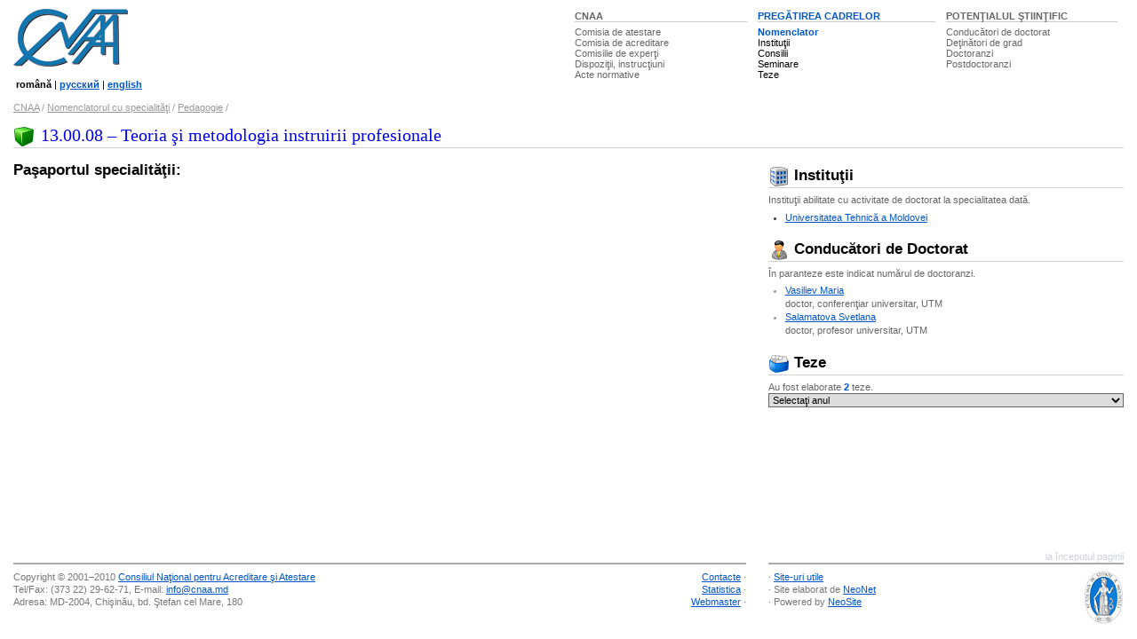

--- FILE ---
content_type: text/html; charset=UTF-8
request_url: http://www.cnaa.md/nomenclature/pedagogy/130008/
body_size: 7182
content:
<!DOCTYPE HTML PUBLIC "-//W3C//DTD HTML 4.01 Transitional//EN"> 
<html lang="ro">
<head>
<meta http-equiv="Content-Type" content="text/html; charset=utf-8">
<meta http-equiv="Content-Language" content="ro"> 
<script src="/i/jquery-1.2.5.min.js" type="text/javascript"></script>
<script src="/i/utils.js" type="text/javascript"></script>

<title>Teoria şi metodologia instruirii profesionale / Pedagogie / Nomenclatorul cu specialităţi / CNAA</title>

<link rel="stylesheet" href="/ie.css" type="text/css">
<style type="text/css"><!--
body            {font:small arial,sans-serif,verdana,tahoma; color:#000; background-color:#fff}
.rsel {width: 100%}
--></style>
</head>
<body>

<!--noindex-->
<div id="out">
<div style="padding-top: 10px"><table width="50%" align=right class=topmenu>
<tr valign=top><td nowrap width="33%"><div><a href="/">CNAA</a></div><span><a class="tm" href="/attestation-commission/">Comisia&nbsp;de&nbsp;atestare</a></span><br><span><a class="tm" href="/accreditation-commission/">Comisia&nbsp;de&nbsp;acreditare</a></span><br><span><a class="tm" href="/expert-commissions/">Comisiile&nbsp;de&nbsp;experţi</a></span><br><span><a class="tm" href="/dispositions/">Dispoziţii,&nbsp;instrucţiuni</a></span><br><span><a class="tm" href="/normative-acts/">Acte&nbsp;normative</a></span></td>
<td nowrap width="34%"><div class="ac" ><a href="/scientific-training/">PREGĂTIREA&nbsp;CADRELOR </a></div>
<span><a id="tm_ac" href="/nomenclature/">Nomenclator</a></span><br><span><a class="tm_ac" href="/institutions/">Instituţii</a></span><br><span><a class="tm_ac" href="/css/">Consilii</a></span><br><span><a class="tm_ac" href="/seminars/">Seminare</a></span><br><span><a class="tm_ac" href="/theses/">Teze</a></span></td>
<td nowrap width="33%"><div><a href="#/scientific-potential/">POTENŢIALUL&nbsp;ŞTIINŢIFIC</a></div>
<span><a class="tm" href="/scientific-advisers/">Conducători&nbsp;de&nbsp;doctorat</a></span><br><span><a class="tm" href="/scientists/">Deţinători&nbsp;de&nbsp;grad</a></span><br><span><a class="tm" href="/doctoral-students/">Doctoranzi</a></span><br><span><a class="tm" href="/postdoctoral-students/">Postdoctoranzi</a></span></td>
</tr>
</table><a href="/"><img src="/i/logo.gif" width=129 height=65 alt="CNAA logo"></a><p>                  
<small>&nbsp;<b>română</b>&nbsp;|&nbsp;<a href="/ru/"><b>русский</b></a>&nbsp;|&nbsp;<a href="/en/"><b>english</b></a></small>

<br>

<!--
<div style="float: right">
<form action="/search.ns">
<input type="hidden" name="ps" value="10">
<input type=hidden name=g value="ro">
<input type=hidden name=t value=2>
<input type="text" name="q" size="20" value="căutare" maxlength="80" style="border: solid 1px; border-color: #777; color: #666; width: 250px;" onFocus="if (this.value == 'căutare') this.value=''; this.style.color = '#000'; this.style.backgroundColor = '#EEE';" onBlur="this.style.backgroundColor = '#FFF';">
<input type=submit value="&nbsp; &nbsp; &nbsp;" class="bt">
</form>
</div>
-->

<div id="crumb"><a href="/" >CNAA</a> / <a href="../../" >Nomenclatorul cu specialităţi</a> / <a href="../" >Pedagogie</a> / </div>
<br>
<!--/noindex-->
</div>


                              
<h2><img src="/i/z/spec_.gif" width="24" height="24" alt="">13.00.08 &ndash; Teoria şi metodologia instruirii profesionale</h2>
<div class="br"></div>

<div id=left>
<br>
<h3 style="border: 0px">Paşaportul specialităţii:</h3>
<br><br>
</div>

<!--noindex-->
<div id=right>
<br>
<h3><a class="nl" href="../../../institutions/"><img src="/i/z/building_.gif" width=24 height=24 alt="">&nbsp;Instituţii</a></h3>
<div class=brief>Instituţii abilitate cu activitate de doctorat la specialitatea dată. </div> 
<ul><li><a href="../../../institutions/utm/">Universitatea Tehnică a Moldovei</a>    </ul>
<br>
<h3><a class=nl href="/scientific-advisers/13.00.08/"><img src="/i/adviser.gif" width=24 height=24 alt="">&nbsp;Conducători de Doctorat</a></h3>
<div class=brief>În paranteze este indicat numărul de doctoranzi.</div>

<ul><li style="color: #999"><a href="/person/6624/">Vasiliev Maria</a> <span class="brief"><br>doctor, conferenţiar universitar, UTM</span></li><li style="color: #999"><a href="/person/5732/">Salamatova Svetlana</a> <span class="brief"><br>doctor, profesor universitar, UTM</span></li></ul> 

<br>
<h3><a title="Toate tezele elaborate la specialitatea dată" class=nl href="/theses/filter/?spec=771"><img alt="" width=24 height=24 src="/i/z/index_.gif">&nbsp;Teze</a></h3>
<!-- <div class="brief">Alte teze elaborate la specialitatea dată</div> -->
<div class="brief">Au fost elaborate <a style="text-decoration: none" href="/theses/filter/?spec=771"><b>2</b></a> teze. </div>
<select class=rsel onChange="if (selectedIndex > 0) location.href='/theses/filter/?spec=771&amp;yr=' + this.options[selectedIndex].value">
<option>Selectaţi anul<option value="2008">2008 [1]<option value="2007">2007 [1]</select>
<br><br />
</div>

<!--/noindex-->


<!--noindex-->

<div id="clear">&nbsp;</div>
</div>

<div id="footer"><!-- Start Quantcast tag -->
<script type="text/javascript">
_qoptions={
qacct:"p-848Mgu_pOgXvY"
};
</script>
<script type="text/javascript" src="http://edge.quantserve.com/quant.js"></script>
<noscript>
<img src="http://pixel.quantserve.com/pixel/p-848Mgu_pOgXvY.gif" style="display: none;" border="0" height="1" width="1" alt="Quantcast"/>
</noscript>
<!-- End Quantcast tag --><div align="right"><a style="text-decoration:none; color:#cfd0d8" href="#top" onClick="scrollTo(0,0); return false;">la începutul paginii</a></div>

<div class="copy"><div style="float: right; text-align: right">
<a href="/contacts/" title="Telefoane de contact, zile şi ore de audienţă">Contacte</a> ∙<br>
<a href="/stats/" title="Statistica sitului">Statistica</a> ∙<br>
<a onclick="alert('email: oburlaca [at] neonet [dot] md'); return false;" href="http://www.burlaca.com/">Webmaster</a> ∙ 
</div>
Copyright &copy; 2001&ndash;2010 <a href="http://www.cnaa.md/">Consiliul Naţional pentru Acreditare şi Atestare</a><br>
Tel/Fax: (373 22) 29-62-71, E-mail: 
<script language="JavaScript" type="text/javascript"> 
var t = '<a href="mailto:' + 'info' + '@' + 'cnaa.md' + '">' + 'info' + '@' + 'cnaa.md' + "<\/a>"; 
document.write(t);
</script>
<br>
Adresa: MD-2004, Chişinău, bd. Ştefan cel Mare, 180
</div>

<div class="copy2"><div style="float: right">
<a rel="nofollow" href="http://www.asm.md/"><img src="/i/logo_asm.jpg" width=45 height=60 alt="Academia de Ştiinţe a Republicii Moldova"></a>

</div>∙ <a href="/links/">Site-uri utile</a><br>
∙ Site elaborat de <a target=_blank href="http://www.neonet.md/">NeoNet</a><br>
∙ Powered by <a target=_blank href="/thesis/4735/">NeoSite</a>
</div>
</div>


<!--/noindex-->


<script type="text/javascript">
var gaJsHost = (("https:" == document.location.protocol) ? "https://ssl." : "http://www.");
document.write(unescape("%3Cscript src='" + gaJsHost + "google-analytics.com/ga.js' type='text/javascript'%3E%3C/script%3E"));
</script>
<script type="text/javascript">
var pageTracker = _gat._getTracker("UA-261588-1");
pageTracker._trackPageview();
</script>
</body>
</html>








   


--- FILE ---
content_type: text/javascript
request_url: http://www.cnaa.md/i/utils.js
body_size: 6806
content:
//var plus_gif  = new Image();
//var minus_gif = new Image();
//plus_gif.src  = "/i/ico-plus.gif";
//minus_gif.src = "/i/ico-minus.gif";

function toggle(obj) {

  if (obj.style.display == "none") {
    obj.style.display = "";
//    i.src = minus_gif.src;
  } else {
    obj.style.display = "none";
//    i.src = plus_gif.src;
  }
}


function getexpirydate(nodays) {
var UTCstring;
Today = new Date();
nomilli=Date.parse(Today);
Today.setTime(nomilli+nodays*24*60*60*1000);
UTCstring = Today.toUTCString();
return UTCstring;
}

function getcookie(cookiename) {
 var cookiestring=""+document.cookie;
 var index1=cookiestring.indexOf(cookiename);
 if (index1==-1 || cookiename=="") return ""; 
 var index2=cookiestring.indexOf(';',index1);
 if (index2==-1) index2=cookiestring.length; 
 return unescape(cookiestring.substring(index1+cookiename.length+1,index2));
}

// duration in DAYS
function setcookie(name,value,duration, path){
cookiestring=name+"="+escape(value)+";EXPIRES="+getexpirydate(duration)+ ";PATH=" + path;
document.cookie=cookiestring;
if(!getcookie(name)){
 return false;
} else {
 return true;
}
}


// same as toggle but 
//  1. with [+], [-]
//  2. cookie('ck_name') = cookie('ck_name') +/- ck_value
//  
function toggle2(obj_id, bt_id, ck_name, ck_value, is_set_cookie) {

    var t = getcookie(ck_name);

    // alert('cookie before=' + t);
    
    var obj =  document.getElementById(obj_id);
    var bt =  document.getElementById(bt_id);    
    
    if (obj == null) return;
    
    if (obj.style.display == "none") {
        obj.style.display = "";
        bt.innerHTML = '[&ndash;]';

        if (t == '') t ='|';
        t = t + ck_value + '|';
    } else {
        obj.style.display = "none";
        bt.innerHTML = '[+]';

        var a = t.split(/\|/);
        t = '';
        for (var i=0; i < a.length; i++) { 
            if (a[i] && a[i] != ck_value) { t = t + a[i] + '|'; } 
        }
    }
    
    // alert('cookie=' + t);
    
    if (is_set_cookie) setcookie(ck_name, t, 360, '/');
}



//--------------- ToolTip ---------
window.onerror = null;
var tooltip_attr_name = "tooltip";
var tooltip_blank_text = "[new window]";
var tooltip_newline_entity = "  "; 
var tooltip_max_width = 300; 

window.onload = function(e){
	if (document.createElement) tooltip.d();
}

tooltip = {
	t: document.createElement("DIV"),
	c: null,
	g: false,
	m: function(e){
		if (tooltip.g){
			oCanvas = document.getElementsByTagName(
			(document.compatMode && document.compatMode == "CSS1Compat") ? "HTML" : "BODY"
			)[0];
			x = window.event ? event.clientX + oCanvas.scrollLeft : e.pageX;
			y = window.event ? event.clientY + oCanvas.scrollTop : e.pageY;
			tooltip.a(x, y);
		}
	},

	d: function(){
		tooltip.t.setAttribute("id", "tooltip");
		tooltip.t.style.filter = "alpha(opacity=85)"; // buggy in ie5.0
		document.body.appendChild(tooltip.t);
		a = document.all ? document.all : document.getElementsByTagName("*");
		aLength = a.length;
		for (var i = 0; i < aLength; i++){

			//if (a[i].tagName == "A" || a[i].tagName == "BUTTON" || (a[i].tagName == "INPUT" && (a[i].type == "submit" || a[i].type == "button" || a[i].type == "reset"))) a[i].onclick = self.focus;

			if (!a[i]) continue;

			tooltip_title = a[i].getAttribute("title");
			tooltip_alt = a[i].getAttribute("alt");
			tooltip_blank = a[i].getAttribute("target") && a[i].getAttribute("target") == "_blank" && tooltip_blank_text;
			if (tooltip_title || tooltip_blank){
				a[i].setAttribute(tooltip_attr_name, tooltip_blank ? (tooltip_title ? tooltip_title + " " + tooltip_blank_text : tooltip_blank_text) : tooltip_title);
				if (a[i].getAttribute(tooltip_attr_name)){
					a[i].removeAttribute("title");
					if (tooltip_alt && a[i].complete) a[i].removeAttribute("alt");
					tooltip.l(a[i], "mouseover", tooltip.s);
					tooltip.l(a[i], "mouseout", tooltip.h);
				}
			}else if (tooltip_alt && a[i].complete){
				a[i].setAttribute(tooltip_attr_name, tooltip_alt);
				if (a[i].getAttribute(tooltip_attr_name)){
					a[i].removeAttribute("alt");
					tooltip.l(a[i], "mouseover", tooltip.s);
					tooltip.l(a[i], "mouseout", tooltip.h);
				}
			}
			if (!a[i].getAttribute(tooltip_attr_name) && tooltip_blank){
				//
			}
		}
		document.onmousemove = tooltip.m;
		window.onscroll = tooltip.h;
		tooltip.a(-99, -99);
	},

	s: function(e){
		d = window.event ? window.event.srcElement : e.currentTarget;
		if (!d.getAttribute(tooltip_attr_name)) return;
		s = d.getAttribute(tooltip_attr_name);
		if (tooltip_newline_entity){
			s = s.replace(/\&/g,"&amp;");
			s = s.replace(/\</g,"&lt;");
			s = s.replace(/\>/g,"&gt;");
			s = s.replace(eval("/" + tooltip_newline_entity + "/g"), "<br />");
			tooltip.t.innerHTML = s;
		}else{
			if (tooltip.t.firstChild) tooltip.t.removeChild(tooltip.t.firstChild);
			tooltip.t.appendChild(document.createTextNode(s));
			//tooltip.t.innerText = s;
		}
		tooltip.c = setTimeout("tooltip.t.style.visibility = 'visible';", 500);
		tooltip.g = true;
	},

	h: function(e){
		tooltip.t.style.visibility = "hidden";
		if (!tooltip_newline_entity && tooltip.t.firstChild) tooltip.t.removeChild(tooltip.t.firstChild);
		clearTimeout(tooltip.c);
		tooltip.g = false;
		tooltip.a(-99, -99);
	},

	l: function(o, e, a){
		if (o.addEventListener) o.addEventListener(e, a, false); // was true--Opera7b workaround!
		else if (o.attachEvent) o.attachEvent("on" + e, a);
			else return null;
	},

	a: function(x, y){
		oCanvas = document.getElementsByTagName(
		(document.compatMode && document.compatMode == "CSS1Compat") ? "HTML" : "BODY"
		)[0];

		w_width = window.innerWidth ? window.innerWidth + window.pageXOffset : oCanvas.clientWidth + oCanvas.scrollLeft;
		w_height = window.innerHeight ? window.innerHeight + window.pageYOffset : oCanvas.clientHeight + oCanvas.scrollTop;

		tooltip.t.style.width = "auto";

		t_width = window.event ? tooltip.t.clientWidth : tooltip.t.offsetWidth;
		t_height = window.event ? tooltip.t.clientHeight : tooltip.t.offsetHeight;

		if ((tooltip_max_width) && (t_width > tooltip_max_width)){
			tooltip.t.style.width = tooltip_max_width + "px";
			t_width = window.event ? tooltip.t.clientWidth : tooltip.t.offsetWidth;
		}

		t_extra_width = 7; // CSS padding + borderWidth;
		t_extra_height = 5; // CSS padding + borderWidth;

		tooltip.t.style.left = x + 8 + "px";
		tooltip.t.style.top = y + 8 + "px";

		while (x + t_width + t_extra_width > w_width){
			--x;
			tooltip.t.style.left = x + "px";
			t_width = window.event ? tooltip.t.clientWidth : tooltip.t.offsetWidth;
		}

		while (y + t_height + t_extra_height > w_height){
			--y;
			tooltip.t.style.top = y + "px";
			t_height = window.event ? tooltip.t.clientHeight : tooltip.t.offsetHeight;
		}
	}
}

function go (t) {
    var url = 'http://' + t;
    window.open(url, '_blank');
}